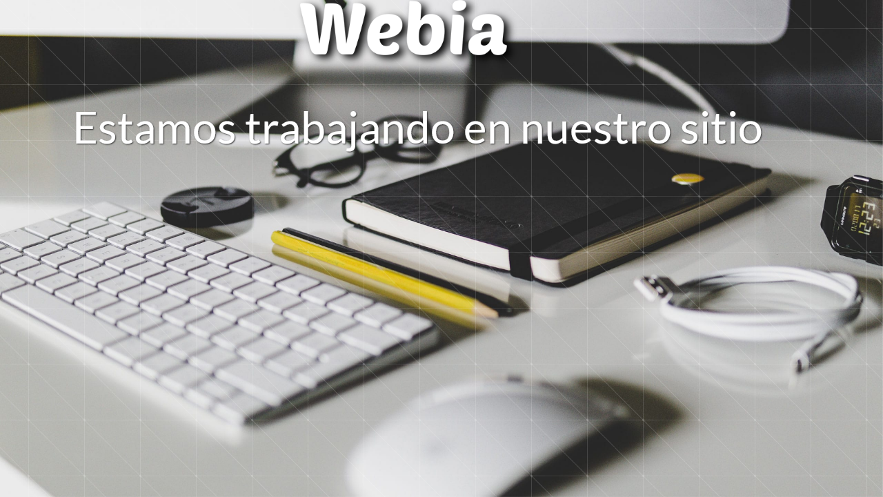

--- FILE ---
content_type: text/html; charset=UTF-8
request_url: https://www.webia.es/
body_size: 1132
content:
<!doctype html>
<html lang="es">

<head>
	<meta charset="UTF-8">
	<meta name="viewport" content="width=device-width, initial-scale=1">
	<link rel="profile" href="https://gmpg.org/xfn/11">

		<title>Webia volverá pronto</title><meta name="description" content="Estamos trabajando en nuestro nuevo sitio web. Webia volverá pronto, disculpa las molestias."><link rel="icon" href="https://www.webia.es/wp-content/uploads/2021/01/favicon-webia-blue.png" sizes="32x32" />
<link rel="icon" href="https://www.webia.es/wp-content/uploads/2021/01/favicon-webia-blue.png" sizes="192x192" />
<link rel="apple-touch-icon" href="https://www.webia.es/wp-content/uploads/2021/01/favicon-webia-blue.png" />
<meta name="msapplication-TileImage" content="https://www.webia.es/wp-content/uploads/2021/01/favicon-webia-blue.png" />
<link href='https://www.webia.es/wp-content/fonts/9734b612be06f44de43869c15091a488.css' rel='stylesheet' type='text/css'><script>var niftyCsObject = {"ajax_url":"https:\/\/www.webia.es\/wp-admin\/admin-ajax.php","background_slides":["https:\/\/www.webia.es\/wp-content\/plugins\/nifty-coming-soon-and-under-construction-page\/assets\/images\/slideshow\/1.jpg","https:\/\/www.webia.es\/wp-content\/plugins\/nifty-coming-soon-and-under-construction-page\/assets\/images\/slideshow\/2.jpg","https:\/\/www.webia.es\/wp-content\/plugins\/nifty-coming-soon-and-under-construction-page\/assets\/images\/slideshow\/3.jpg","https:\/\/www.webia.es\/wp-content\/plugins\/nifty-coming-soon-and-under-construction-page\/assets\/images\/slideshow\/4.jpg"],"background_slider_time":"5000","background_slider_animation":"random","background_slider_animation_time":"2000","background_slider_pattern":"16.png","background_slider_pattern_opacity":"0.5","pattern_folder_url":"https:\/\/www.webia.es\/wp-content\/plugins\/nifty-coming-soon-and-under-construction-page\/assets\/images\/patterns\/","countdown_time_formatted":"2026\/01\/26 14:35","slider_blocks":["subscription","contact","social"],"blocks":{"logo":{"label":"Logo","template":"template-parts\/sections\/logo.php"},"animated-text":{"label":"Animated Text","template":"template-parts\/sections\/animated-text.php"},"countdown":{"label":"Countdown","template":"template-parts\/sections\/countdown.php"},"slider":{"label":"Slider","template":"template-parts\/sections\/slider.php"},"contact":{"label":"Contact","template":"template-parts\/sections\/contact.php","icon":"icon-map-marker"},"social":{"label":"Social","template":"template-parts\/sections\/social.php","icon":"icon-thumbs-up"},"subscription":{"label":"Subscription","template":"template-parts\/sections\/subscription.php","icon":"icon-paper-plane"}},"subscription_success_message":"You will be notified, thanks.","subscription_error_message":"Please, enter valid email address."};</script>	<link rel="stylesheet" href="https://www.webia.es/wp-content/plugins/nifty-coming-soon-and-under-construction-page/third-party/icomoon/icomoon.css">
	<link rel="stylesheet" href="https://www.webia.es/wp-content/plugins/nifty-coming-soon-and-under-construction-page/assets/css/frontend.min.css">

	<script src="https://www.webia.es/wp-includes/js/jquery/jquery.js"></script>
	<script src="https://www.webia.es/wp-includes/js/jquery/jquery-migrate.js"></script>
	</head>

<body class="nifty-cs background-slider-enabled">
	<div class="nifty-main-wrapper" id="nifty-full-wrapper">
		<div class="nifty-container nifty-text-center">

			<div id="preloader"></div>
			
<header class="nifty-block nifty-logo">
	<a href="https://www.webia.es/"><img src="https://www.webia.es/wp-content/uploads/2021/01/logo-webia-white.png" alt="Webia" /></a></header>

<div class="nifty-block nifty-coming-soon-message">
	<div id="animated_intro" class="tlt">
		<ul class="texts">
							<li class="intro-first">Estamos trabajando en nuestro sitio</li>
			
			
			<li> </li>
		</ul>
	</div>
</div>

		</div><!-- .nifty-container -->
	</div><!-- .nifty-main-wrapper -->

			<script src="https://www.webia.es/wp-content/plugins/nifty-coming-soon-and-under-construction-page/third-party/countdown/jquery.countdown.js"></script>
	<script src="https://www.webia.es/wp-content/plugins/nifty-coming-soon-and-under-construction-page/third-party/swiper/swiper-bundle.js"></script>
	<script src="https://www.webia.es/wp-content/plugins/nifty-coming-soon-and-under-construction-page/third-party/vegas/jquery.vegas.js"></script>
	<script src="https://www.webia.es/wp-content/plugins/nifty-coming-soon-and-under-construction-page/third-party/lettering/jquery.lettering.js"></script>
	<script src="https://www.webia.es/wp-content/plugins/nifty-coming-soon-and-under-construction-page/third-party/textillate/jquery.textillate.js"></script>
	<script src="https://www.webia.es/wp-content/plugins/nifty-coming-soon-and-under-construction-page/assets/js/frontend.js"></script>
	<style> .nifty-logo img { filter: drop-shadow(7px 5px 6px #000); }</style>
</body>
</html>
